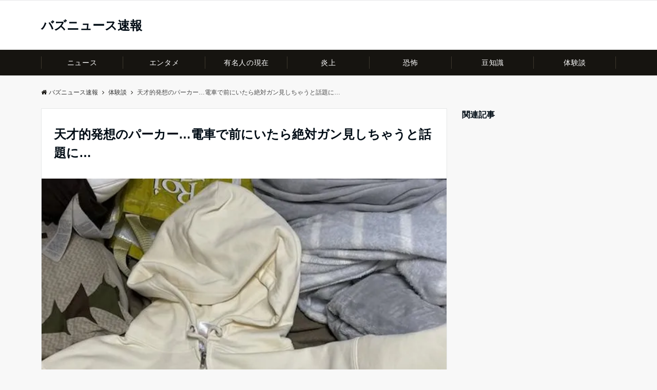

--- FILE ---
content_type: text/html; charset=UTF-8
request_url: https://kwsklife.com/genius-inshoodie/
body_size: 19324
content:
<!DOCTYPE html>
<html lang="ja" dir="ltr"><head prefix="og: http://ogp.me/ns# fb: http://ogp.me/ns/fb# article: http://ogp.me/ns/article#"><meta charset="UTF-8"><meta name="viewport" content="width=device-width,initial-scale=1.0"><meta name="description" content="天才的発想のパーカー…電車で前にいたら絶対ガン見しちゃうと話題に…ユニークなデザインの服はちまたにあふれていますが、これほど天才的発想が詰まった服もなかなかお目にかかれないのでは！？今回話題"><title>天才的発想のパーカー…電車で前にいたら絶対ガン見しちゃうと話題に… &#8211; バズニュース速報</title><meta name='robots' content='max-image-preview:large' /><link rel='dns-prefetch' href='//static.addtoany.com' /><link rel='dns-prefetch' href='//stats.wp.com' /><link rel='dns-prefetch' href='//v0.wordpress.com' /><link rel='dns-prefetch' href='//i0.wp.com' /><link rel='dns-prefetch' href='//jetpack.wordpress.com' /><link rel='dns-prefetch' href='//s0.wp.com' /><link rel='dns-prefetch' href='//public-api.wordpress.com' /><link rel='dns-prefetch' href='//0.gravatar.com' /><link rel='dns-prefetch' href='//1.gravatar.com' /><link rel='dns-prefetch' href='//2.gravatar.com' /><link rel='dns-prefetch' href='//c0.wp.com' /><link rel="alternate" type="application/rss+xml" title="バズニュース速報 &raquo; フィード" href="https://kwsklife.com/feed/" /><link rel="alternate" type="application/rss+xml" title="バズニュース速報 &raquo; コメントフィード" href="https://kwsklife.com/comments/feed/" /><link rel='stylesheet' id='wp-block-library-css' href='https://c0.wp.com/c/6.1.9/wp-includes/css/dist/block-library/style.min.css' media='all' /><style id='wp-block-library-inline-css'>.has-text-align-justify{text-align:justify;}</style><link rel='stylesheet' id='jetpack-videopress-video-block-view-css' href='https://kwsklife.com/wp-content/plugins/jetpack/jetpack_vendor/automattic/jetpack-videopress/build/block-editor/blocks/video/view.css?minify=false&#038;ver=34ae973733627b74a14e' media='all' /><link rel='stylesheet' id='mediaelement-css' href='https://c0.wp.com/c/6.1.9/wp-includes/js/mediaelement/mediaelementplayer-legacy.min.css' media='all' /><link rel='stylesheet' id='wp-mediaelement-css' href='https://c0.wp.com/c/6.1.9/wp-includes/js/mediaelement/wp-mediaelement.min.css' media='all' /><style id='global-styles-inline-css'>body{--wp--preset--color--black: #000000;--wp--preset--color--cyan-bluish-gray: #abb8c3;--wp--preset--color--white: #ffffff;--wp--preset--color--pale-pink: #f78da7;--wp--preset--color--vivid-red: #cf2e2e;--wp--preset--color--luminous-vivid-orange: #ff6900;--wp--preset--color--luminous-vivid-amber: #fcb900;--wp--preset--color--light-green-cyan: #7bdcb5;--wp--preset--color--vivid-green-cyan: #00d084;--wp--preset--color--pale-cyan-blue: #8ed1fc;--wp--preset--color--vivid-cyan-blue: #0693e3;--wp--preset--color--vivid-purple: #9b51e0;--wp--preset--color--dark-01: #3f5973;--wp--preset--color--dark-02: #8ba0b6;--wp--preset--color--dark-03: #9b8d77;--wp--preset--color--light-01: #5f83a8;--wp--preset--color--light-02: #bfcbd7;--wp--preset--color--light-03: #bfb6a8;--wp--preset--color--info: #007bff;--wp--preset--color--success: #00c851;--wp--preset--color--warning: #dc3545;--wp--preset--color--yellow: #f0ad4e;--wp--preset--color--orange: #f2852f;--wp--preset--color--purple: #9b51e0;--wp--preset--color--gray: #e5e7e8;--wp--preset--color--dark-gray: #b8bcc0;--wp--preset--color--light-black: #484848;--wp--preset--color--dark-white: #f8f8f8;--wp--preset--gradient--vivid-cyan-blue-to-vivid-purple: linear-gradient(135deg,rgba(6,147,227,1) 0%,rgb(155,81,224) 100%);--wp--preset--gradient--light-green-cyan-to-vivid-green-cyan: linear-gradient(135deg,rgb(122,220,180) 0%,rgb(0,208,130) 100%);--wp--preset--gradient--luminous-vivid-amber-to-luminous-vivid-orange: linear-gradient(135deg,rgba(252,185,0,1) 0%,rgba(255,105,0,1) 100%);--wp--preset--gradient--luminous-vivid-orange-to-vivid-red: linear-gradient(135deg,rgba(255,105,0,1) 0%,rgb(207,46,46) 100%);--wp--preset--gradient--very-light-gray-to-cyan-bluish-gray: linear-gradient(135deg,rgb(238,238,238) 0%,rgb(169,184,195) 100%);--wp--preset--gradient--cool-to-warm-spectrum: linear-gradient(135deg,rgb(74,234,220) 0%,rgb(151,120,209) 20%,rgb(207,42,186) 40%,rgb(238,44,130) 60%,rgb(251,105,98) 80%,rgb(254,248,76) 100%);--wp--preset--gradient--blush-light-purple: linear-gradient(135deg,rgb(255,206,236) 0%,rgb(152,150,240) 100%);--wp--preset--gradient--blush-bordeaux: linear-gradient(135deg,rgb(254,205,165) 0%,rgb(254,45,45) 50%,rgb(107,0,62) 100%);--wp--preset--gradient--luminous-dusk: linear-gradient(135deg,rgb(255,203,112) 0%,rgb(199,81,192) 50%,rgb(65,88,208) 100%);--wp--preset--gradient--pale-ocean: linear-gradient(135deg,rgb(255,245,203) 0%,rgb(182,227,212) 50%,rgb(51,167,181) 100%);--wp--preset--gradient--electric-grass: linear-gradient(135deg,rgb(202,248,128) 0%,rgb(113,206,126) 100%);--wp--preset--gradient--midnight: linear-gradient(135deg,rgb(2,3,129) 0%,rgb(40,116,252) 100%);--wp--preset--duotone--dark-grayscale: url('#wp-duotone-dark-grayscale');--wp--preset--duotone--grayscale: url('#wp-duotone-grayscale');--wp--preset--duotone--purple-yellow: url('#wp-duotone-purple-yellow');--wp--preset--duotone--blue-red: url('#wp-duotone-blue-red');--wp--preset--duotone--midnight: url('#wp-duotone-midnight');--wp--preset--duotone--magenta-yellow: url('#wp-duotone-magenta-yellow');--wp--preset--duotone--purple-green: url('#wp-duotone-purple-green');--wp--preset--duotone--blue-orange: url('#wp-duotone-blue-orange');--wp--preset--font-size--small: 13px;--wp--preset--font-size--medium: 20px;--wp--preset--font-size--large: 36px;--wp--preset--font-size--x-large: 42px;--wp--preset--spacing--20: 0.44rem;--wp--preset--spacing--30: 0.67rem;--wp--preset--spacing--40: 1rem;--wp--preset--spacing--50: 1.5rem;--wp--preset--spacing--60: 2.25rem;--wp--preset--spacing--70: 3.38rem;--wp--preset--spacing--80: 5.06rem;}body { margin: 0;--wp--style--global--content-size: 768px;--wp--style--global--wide-size: calc(768px + 48px); }.wp-site-blocks > .alignleft { float: left; margin-right: 2em; }.wp-site-blocks > .alignright { float: right; margin-left: 2em; }.wp-site-blocks > .aligncenter { justify-content: center; margin-left: auto; margin-right: auto; }.wp-site-blocks > * { margin-block-start: 0; margin-block-end: 0; }.wp-site-blocks > * + * { margin-block-start: 24px; }body { --wp--style--block-gap: 24px; }body .is-layout-flow > *{margin-block-start: 0;margin-block-end: 0;}body .is-layout-flow > * + *{margin-block-start: 24px;margin-block-end: 0;}body .is-layout-constrained > *{margin-block-start: 0;margin-block-end: 0;}body .is-layout-constrained > * + *{margin-block-start: 24px;margin-block-end: 0;}body .is-layout-flex{gap: 24px;}body .is-layout-flow > .alignleft{float: left;margin-inline-start: 0;margin-inline-end: 2em;}body .is-layout-flow > .alignright{float: right;margin-inline-start: 2em;margin-inline-end: 0;}body .is-layout-flow > .aligncenter{margin-left: auto !important;margin-right: auto !important;}body .is-layout-constrained > .alignleft{float: left;margin-inline-start: 0;margin-inline-end: 2em;}body .is-layout-constrained > .alignright{float: right;margin-inline-start: 2em;margin-inline-end: 0;}body .is-layout-constrained > .aligncenter{margin-left: auto !important;margin-right: auto !important;}body .is-layout-constrained > :where(:not(.alignleft):not(.alignright):not(.alignfull)){max-width: var(--wp--style--global--content-size);margin-left: auto !important;margin-right: auto !important;}body .is-layout-constrained > .alignwide{max-width: var(--wp--style--global--wide-size);}body .is-layout-flex{display: flex;}body .is-layout-flex{flex-wrap: wrap;align-items: center;}body .is-layout-flex > *{margin: 0;}body{padding-top: 0px;padding-right: 0px;padding-bottom: 0px;padding-left: 0px;}a:where(:not(.wp-element-button)){text-decoration: underline;}.wp-element-button, .wp-block-button__link{background-color: #32373c;border-width: 0;color: #fff;font-family: inherit;font-size: inherit;line-height: inherit;padding: calc(0.667em + 2px) calc(1.333em + 2px);text-decoration: none;}.has-black-color{color: var(--wp--preset--color--black) !important;}.has-cyan-bluish-gray-color{color: var(--wp--preset--color--cyan-bluish-gray) !important;}.has-white-color{color: var(--wp--preset--color--white) !important;}.has-pale-pink-color{color: var(--wp--preset--color--pale-pink) !important;}.has-vivid-red-color{color: var(--wp--preset--color--vivid-red) !important;}.has-luminous-vivid-orange-color{color: var(--wp--preset--color--luminous-vivid-orange) !important;}.has-luminous-vivid-amber-color{color: var(--wp--preset--color--luminous-vivid-amber) !important;}.has-light-green-cyan-color{color: var(--wp--preset--color--light-green-cyan) !important;}.has-vivid-green-cyan-color{color: var(--wp--preset--color--vivid-green-cyan) !important;}.has-pale-cyan-blue-color{color: var(--wp--preset--color--pale-cyan-blue) !important;}.has-vivid-cyan-blue-color{color: var(--wp--preset--color--vivid-cyan-blue) !important;}.has-vivid-purple-color{color: var(--wp--preset--color--vivid-purple) !important;}.has-dark-01-color{color: var(--wp--preset--color--dark-01) !important;}.has-dark-02-color{color: var(--wp--preset--color--dark-02) !important;}.has-dark-03-color{color: var(--wp--preset--color--dark-03) !important;}.has-light-01-color{color: var(--wp--preset--color--light-01) !important;}.has-light-02-color{color: var(--wp--preset--color--light-02) !important;}.has-light-03-color{color: var(--wp--preset--color--light-03) !important;}.has-info-color{color: var(--wp--preset--color--info) !important;}.has-success-color{color: var(--wp--preset--color--success) !important;}.has-warning-color{color: var(--wp--preset--color--warning) !important;}.has-yellow-color{color: var(--wp--preset--color--yellow) !important;}.has-orange-color{color: var(--wp--preset--color--orange) !important;}.has-purple-color{color: var(--wp--preset--color--purple) !important;}.has-gray-color{color: var(--wp--preset--color--gray) !important;}.has-dark-gray-color{color: var(--wp--preset--color--dark-gray) !important;}.has-light-black-color{color: var(--wp--preset--color--light-black) !important;}.has-dark-white-color{color: var(--wp--preset--color--dark-white) !important;}.has-black-background-color{background-color: var(--wp--preset--color--black) !important;}.has-cyan-bluish-gray-background-color{background-color: var(--wp--preset--color--cyan-bluish-gray) !important;}.has-white-background-color{background-color: var(--wp--preset--color--white) !important;}.has-pale-pink-background-color{background-color: var(--wp--preset--color--pale-pink) !important;}.has-vivid-red-background-color{background-color: var(--wp--preset--color--vivid-red) !important;}.has-luminous-vivid-orange-background-color{background-color: var(--wp--preset--color--luminous-vivid-orange) !important;}.has-luminous-vivid-amber-background-color{background-color: var(--wp--preset--color--luminous-vivid-amber) !important;}.has-light-green-cyan-background-color{background-color: var(--wp--preset--color--light-green-cyan) !important;}.has-vivid-green-cyan-background-color{background-color: var(--wp--preset--color--vivid-green-cyan) !important;}.has-pale-cyan-blue-background-color{background-color: var(--wp--preset--color--pale-cyan-blue) !important;}.has-vivid-cyan-blue-background-color{background-color: var(--wp--preset--color--vivid-cyan-blue) !important;}.has-vivid-purple-background-color{background-color: var(--wp--preset--color--vivid-purple) !important;}.has-dark-01-background-color{background-color: var(--wp--preset--color--dark-01) !important;}.has-dark-02-background-color{background-color: var(--wp--preset--color--dark-02) !important;}.has-dark-03-background-color{background-color: var(--wp--preset--color--dark-03) !important;}.has-light-01-background-color{background-color: var(--wp--preset--color--light-01) !important;}.has-light-02-background-color{background-color: var(--wp--preset--color--light-02) !important;}.has-light-03-background-color{background-color: var(--wp--preset--color--light-03) !important;}.has-info-background-color{background-color: var(--wp--preset--color--info) !important;}.has-success-background-color{background-color: var(--wp--preset--color--success) !important;}.has-warning-background-color{background-color: var(--wp--preset--color--warning) !important;}.has-yellow-background-color{background-color: var(--wp--preset--color--yellow) !important;}.has-orange-background-color{background-color: var(--wp--preset--color--orange) !important;}.has-purple-background-color{background-color: var(--wp--preset--color--purple) !important;}.has-gray-background-color{background-color: var(--wp--preset--color--gray) !important;}.has-dark-gray-background-color{background-color: var(--wp--preset--color--dark-gray) !important;}.has-light-black-background-color{background-color: var(--wp--preset--color--light-black) !important;}.has-dark-white-background-color{background-color: var(--wp--preset--color--dark-white) !important;}.has-black-border-color{border-color: var(--wp--preset--color--black) !important;}.has-cyan-bluish-gray-border-color{border-color: var(--wp--preset--color--cyan-bluish-gray) !important;}.has-white-border-color{border-color: var(--wp--preset--color--white) !important;}.has-pale-pink-border-color{border-color: var(--wp--preset--color--pale-pink) !important;}.has-vivid-red-border-color{border-color: var(--wp--preset--color--vivid-red) !important;}.has-luminous-vivid-orange-border-color{border-color: var(--wp--preset--color--luminous-vivid-orange) !important;}.has-luminous-vivid-amber-border-color{border-color: var(--wp--preset--color--luminous-vivid-amber) !important;}.has-light-green-cyan-border-color{border-color: var(--wp--preset--color--light-green-cyan) !important;}.has-vivid-green-cyan-border-color{border-color: var(--wp--preset--color--vivid-green-cyan) !important;}.has-pale-cyan-blue-border-color{border-color: var(--wp--preset--color--pale-cyan-blue) !important;}.has-vivid-cyan-blue-border-color{border-color: var(--wp--preset--color--vivid-cyan-blue) !important;}.has-vivid-purple-border-color{border-color: var(--wp--preset--color--vivid-purple) !important;}.has-dark-01-border-color{border-color: var(--wp--preset--color--dark-01) !important;}.has-dark-02-border-color{border-color: var(--wp--preset--color--dark-02) !important;}.has-dark-03-border-color{border-color: var(--wp--preset--color--dark-03) !important;}.has-light-01-border-color{border-color: var(--wp--preset--color--light-01) !important;}.has-light-02-border-color{border-color: var(--wp--preset--color--light-02) !important;}.has-light-03-border-color{border-color: var(--wp--preset--color--light-03) !important;}.has-info-border-color{border-color: var(--wp--preset--color--info) !important;}.has-success-border-color{border-color: var(--wp--preset--color--success) !important;}.has-warning-border-color{border-color: var(--wp--preset--color--warning) !important;}.has-yellow-border-color{border-color: var(--wp--preset--color--yellow) !important;}.has-orange-border-color{border-color: var(--wp--preset--color--orange) !important;}.has-purple-border-color{border-color: var(--wp--preset--color--purple) !important;}.has-gray-border-color{border-color: var(--wp--preset--color--gray) !important;}.has-dark-gray-border-color{border-color: var(--wp--preset--color--dark-gray) !important;}.has-light-black-border-color{border-color: var(--wp--preset--color--light-black) !important;}.has-dark-white-border-color{border-color: var(--wp--preset--color--dark-white) !important;}.has-vivid-cyan-blue-to-vivid-purple-gradient-background{background: var(--wp--preset--gradient--vivid-cyan-blue-to-vivid-purple) !important;}.has-light-green-cyan-to-vivid-green-cyan-gradient-background{background: var(--wp--preset--gradient--light-green-cyan-to-vivid-green-cyan) !important;}.has-luminous-vivid-amber-to-luminous-vivid-orange-gradient-background{background: var(--wp--preset--gradient--luminous-vivid-amber-to-luminous-vivid-orange) !important;}.has-luminous-vivid-orange-to-vivid-red-gradient-background{background: var(--wp--preset--gradient--luminous-vivid-orange-to-vivid-red) !important;}.has-very-light-gray-to-cyan-bluish-gray-gradient-background{background: var(--wp--preset--gradient--very-light-gray-to-cyan-bluish-gray) !important;}.has-cool-to-warm-spectrum-gradient-background{background: var(--wp--preset--gradient--cool-to-warm-spectrum) !important;}.has-blush-light-purple-gradient-background{background: var(--wp--preset--gradient--blush-light-purple) !important;}.has-blush-bordeaux-gradient-background{background: var(--wp--preset--gradient--blush-bordeaux) !important;}.has-luminous-dusk-gradient-background{background: var(--wp--preset--gradient--luminous-dusk) !important;}.has-pale-ocean-gradient-background{background: var(--wp--preset--gradient--pale-ocean) !important;}.has-electric-grass-gradient-background{background: var(--wp--preset--gradient--electric-grass) !important;}.has-midnight-gradient-background{background: var(--wp--preset--gradient--midnight) !important;}.has-small-font-size{font-size: var(--wp--preset--font-size--small) !important;}.has-medium-font-size{font-size: var(--wp--preset--font-size--medium) !important;}.has-large-font-size{font-size: var(--wp--preset--font-size--large) !important;}.has-x-large-font-size{font-size: var(--wp--preset--font-size--x-large) !important;}.wp-block-navigation a:where(:not(.wp-element-button)){color: inherit;}.wp-block-pullquote{font-size: 1.5em;line-height: 1.6;}</style><link rel='stylesheet' id='emanon-style-css' href='https://kwsklife.com/wp-content/themes/emanon-pro/style.css?ver=2.2.6.4' media='all' /><link rel='stylesheet' id='animate-css' href='https://kwsklife.com/wp-content/themes/emanon-pro/lib/css/animate.min.css?ver=2.2.6.4' media='all' /><link rel='stylesheet' id='font-awesome-css' href='https://kwsklife.com/wp-content/themes/emanon-pro/lib/css/font-awesome.min.css?ver=2.2.6.4' media='all' /><link rel='stylesheet' id='addtoany-css' href='https://kwsklife.com/wp-content/plugins/add-to-any/addtoany.min.css?ver=1.16' media='all' /><link rel='stylesheet' id='jetpack_css-css' href='https://c0.wp.com/p/jetpack/12.5.1/css/jetpack.css' media='all' /><script id='addtoany-core-js-before'>window.a2a_config=window.a2a_config||{};a2a_config.callbacks=[];a2a_config.overlays=[];a2a_config.templates={};a2a_localize = {Share: "共有",Save: "ブックマーク",Subscribe: "購読",Email: "メール",Bookmark: "ブックマーク",ShowAll: "すべて表示する",ShowLess: "小さく表示する",FindServices: "サービスを探す",FindAnyServiceToAddTo: "追加するサービスを今すぐ探す",PoweredBy: "Powered by",ShareViaEmail: "メールでシェアする",SubscribeViaEmail: "メールで購読する",BookmarkInYourBrowser: "ブラウザにブックマーク",BookmarkInstructions: "このページをブックマークするには、 Ctrl+D または \u2318+D を押下。",AddToYourFavorites: "お気に入りに追加",SendFromWebOrProgram: "任意のメールアドレスまたはメールプログラムから送信",EmailProgram: "メールプログラム",More: "詳細&#8230;",ThanksForSharing: "共有ありがとうございます !",ThanksForFollowing: "フォローありがとうございます !"};</script><script defer src='https://static.addtoany.com/menu/page.js' id='addtoany-core-js'></script><script src='https://c0.wp.com/c/6.1.9/wp-includes/js/jquery/jquery.min.js' id='jquery-js'></script><script defer src='https://kwsklife.com/wp-content/plugins/add-to-any/addtoany.min.js?ver=1.1' id='addtoany-jquery-js'></script><link rel="https://api.w.org/" href="https://kwsklife.com/wp-json/" /><link rel="alternate" type="application/json" href="https://kwsklife.com/wp-json/wp/v2/posts/47868" /><link rel="EditURI" type="application/rsd+xml" title="RSD" href="https://kwsklife.com/xmlrpc.php?rsd" /><link rel="wlwmanifest" type="application/wlwmanifest+xml" href="https://kwsklife.com/wp-includes/wlwmanifest.xml" /><link rel="canonical" href="https://kwsklife.com/genius-inshoodie/" /><link rel='shortlink' href='https://wp.me/p8zekl-cs4' /><link rel="alternate" type="application/json+oembed" href="https://kwsklife.com/wp-json/oembed/1.0/embed?url=https%3A%2F%2Fkwsklife.com%2Fgenius-inshoodie%2F" /><link rel="alternate" type="text/xml+oembed" href="https://kwsklife.com/wp-json/oembed/1.0/embed?url=https%3A%2F%2Fkwsklife.com%2Fgenius-inshoodie%2F&#038;format=xml" /><script type="text/javascript">window._wp_rp_static_base_url = 'https://wprp.zemanta.com/static/';window._wp_rp_wp_ajax_url = "https://kwsklife.com/wp-admin/admin-ajax.php";window._wp_rp_plugin_version = '3.6.4';window._wp_rp_post_id = '47868';window._wp_rp_num_rel_posts = '10';window._wp_rp_thumbnails = true;window._wp_rp_post_title = '%E5%A4%A9%E6%89%8D%E7%9A%84%E7%99%BA%E6%83%B3%E3%81%AE%E3%83%91%E3%83%BC%E3%82%AB%E3%83%BC%E2%80%A6%E9%9B%BB%E8%BB%8A%E3%81%A7%E5%89%8D%E3%81%AB%E3%81%84%E3%81%9F%E3%82%89%E7%B5%B6%E5%AF%BE%E3%82%AC%E3%83%B3%E8%A6%8B%E3%81%97%E3%81%A1%E3%82%83%E3%81%86%E3%81%A8%E8%A9%B1%E9%A1%8C%E3%81%AB%E2%80%A6';window._wp_rp_post_tags = ['%E3%83%91%E3%83%BC%E3%82%AB%E3%83%BC', '%E5%A4%A9%E6%89%8D%E7%9A%84%E7%99%BA%E6%83%B3', '%E4%BD%93%E9%A8%93%E8%AB%87', 'alt'];window._wp_rp_promoted_content = true;</script><link rel="stylesheet" href="https://kwsklife.com/wp-content/plugins/wordpress-23-related-posts-plugin/static/themes/modern.css?version=3.6.4" /><style>img#wpstats{display:none}</style><style>/*--main color--*/.default-nav, .global-nav .menu-item .sub-menu .menu-item,.mb-horizontal-nav{background-color:#161410;}.fa,.required,.widget-line a{color:#161410;}#wp-calendar a{color:#161410;font-weight: bold;}.cat-name, .sticky .cat-name{background-color:#161410;}.pagination a:hover,.pagination.current{background-color:#161410;border:solid 1px #161410;}.page-numbers:hover,.page-numbers.current{background-color:#161410;border:solid 1px #161410;}.wpp-list li a:before{background-color:#161410;}.loader{position:absolute;top:0;left:0;bottom:0;right:0;margin:auto;border-left:6px solid #161410;}/*--link color--*/.global-nav .current-menu-item > a,.global-nav .current-menu-item > a .fa,#modal-global-nav-container .current-menu-item a,#modal-global-nav-container .sub-menu .current-menu-item a,.side-widget .current-menu-item a,.mb-horizontal-nav-inner .current-menu-item a,.mb-horizontal-nav-inner .current-menu-item a .fa,.entry-title a:active,.pagination a,.post-nav .fa{color:#9b8d77;}.global-nav-default > li:first-child:before, .global-nav-default > li:after{background-color:#9b8d77;}.article-body a{color:#9b8d77;}.follow-line a{color:#161410;}.author-profile-text .author-name a{color:#9b8d77;}.recommend-date a {display:block;text-decoration:none;color:#000c15;}.next-page .post-page-numbers.current span{background-color:#b5b5b5;color:#fff;}.next-page a span {background-color:#fff;color:#9b8d77;}.comment-page-link .page-numbers{background-color:#fff;color:#9b8d77;}.comment-page-link .current{background-color:#b5b5b5;color:#fff;}.side-widget li a:after{color:#9b8d77;}blockquote a, .box-default a, .box-info a{color:#9b8d77;}.follow-user-url a:hover .fa{color:#9b8d77;}.popular-post-rank{border-color:#9b8d77 transparent transparent transparent;}/*--link hover--*/a:hover,.global-nav a:hover,.side-widget a:hover,.side-widget li a:hover:before,#wp-calendar a:hover,.entry-title a:hover,.footer-follow-btn a:hover .fa{color:#b5b5b5;}.featured-title h2:hover{color:#b5b5b5;}.author-profile-text .author-name a:hover{color:#b5b5b5;}follow-user-url a:hover .fa{color:#b5b5b5;}.next-page a span:hover{background-color:#b5b5b5;color:#fff;}.comment-page-link .page-numbers:hover{background-color:#b5b5b5;color:#fff;}.tagcloud a:hover{border:solid 1px #b5b5b5;color:#b5b5b5;}blockquote a:hover, .box-default a:hover, .box-info a:hover{color:#b5b5b5;}#modal-global-nav-container .global-nav-default li a:hover{color:#b5b5b5;}.side-widget li a:hover:after{color:#b5b5b5;}.widget-contact a:hover .fa{color:#b5b5b5;}#sidebar-cta{border:solid 4px #b5b5b5;}.popular-post li a:hover .popular-post-rank{border-color:#b5b5b5 transparent transparent transparent;}input[type="text"]:focus, input[type="email"]:focus, input[type="url"]:focus, input[type="password"]:focus, input[type="search"]:focus,nput[type="search"]:focus, input[type="number"]:focus, input[type="tel"]:focus, input[type="date"]:focus, input[type="month"]:focus, input[type="week"]:focus, input[type="time"]:focus, input[type="datetime"]:focus, input[type="datetime-local"]:focus, input[type="color"]:focus, textarea:focus, select:focus {border: 1px solid #b5b5b5;outline: 0;}input[type="search"]:focus + .search-submit, input[type="search"]:focus + .wp-block-search__button{background-color: #b5b5b5;border-color: #b5b5b5;color: #ffffff;}/*--btn color--*/.btn-more{background-color:#9b8d77;border:solid 1px #9b8d77;}.btn a{background-color:#9b8d77;color:#fff;}.btn a:hover{color:#fff;}.btn-border{display:block;padding:8px 16px;border:solid 1px #9b8d77;}.btn-border .fa{color:#9b8d77;}.wp-block-post-excerpt__more-link{padding:8px 16px;border:solid 1px #9b8d77;}.wp-block-post-excerpt__more-link::after{color:#9b8d77;}input[type=submit]{background-color:#9b8d77;color:#fff;}/* gutenberg File */.wp-block-file .wp-block-file__button{display:inline-block;padding:8px 32px!important;border-radius:4px!important;line-height:1.5!important;border-bottom:solid 3px rgba(0,0,0,0.2)!important;background-color:#9b8d77!important;color:#fff!important;font-size:16px!important}/* gutenberg button */.wp-block-button a{text-decoration:none;}/* gutenberg pullquote */.wp-block-pullquote blockquote{margin:0!important;border:none!important;quotes:none!important;background-color:inherit!important;}.wp-block-pullquote{border-top:3px solid #e2e5e8;border-bottom:3px solid #e2e5e8;color:#303030;}/*--header-*/.header-area-height{height:96px;}.header-brand {line-height:96px;}.header,.header-area-height-line #gnav{background-color:#fff;}.top-bar{background-color:#f8f8f8;}.site-description {color:#000c15}.header-table .site-description{font-size:12px;}.header-site-name a{color:#000c15}.header-site-name a:hover{color:#b5b5b5;}.header-logo img, .modal-header-logo img{max-height:50px;width:auto;}.global-nav-line li a{color:#000c15;}#mb-scroll-nav .header-site-name a{color:#000c15;font-size:16px;}#mb-scroll-nav .header-site-name a:hover{color:#b5b5b5;}@media screen and ( min-width: 768px ){.header-site-name a{font-size:24px;}.header-area-height,.header-widget{height:96px;}.header-brand {line-height:96px;}}@media screen and ( min-width: 992px ){.header-logo img{max-height:50px;width:auto;}}/*--modal menu--*/.modal-menu{position:absolute;top:50%;right:0;-webkit-transform:translateY(-50%);transform:translateY(-50%);z-index:999;}.modal-menu .modal-gloval-icon{float:left;margin-bottom:6px;}.modal-menu .slicknav_no-text{margin:0;}.modal-menu .modal-gloval-icon-bar{display:block;width:32px;height:3px;border-radius:4px;-webkit-transition:all 0.2s;transition:all 0.2s;}.modal-menu .modal-gloval-icon-bar + .modal-gloval-icon-bar{margin-top:6px;}.modal-menu .modal-menutxt{display:block;text-align:center;font-size:12px;font-size:1.2rem;color:#000c15;}.modal-menu .modal-gloval-icon-bar{background-color:#9b8d77;}#modal-global-nav-container{background-color:#fff;}#modal-global-nav-container .modal-header-site-name a{color:#000c15;}#modal-global-nav-container .global-nav li ul li{background-color:#fff;}#modal-global-nav-container .global-nav-default li a{color:#000c15;}/* --slider section--*/.slider img{display:block;width:100%;}.slider .bx-viewport{-webkit-transform:translatez(0);-moz-transform:translatez(0);-ms-transform:translatez(0);-o-transform:translatez(0);transform:translatez(0);}.slider .bx-pager,.slider .bx-controls-auto{position:absolute;bottom:-36px;width:100%;z-index:300;}.slider .bx-pager{text-align:center;font-size:.85em;font-family:Arial;font-weight:bold;color:#333;}.slider .bx-pager .bx-pager-item,.slider .bx-controls-auto .bx-controls-auto-item{display:inline-block;}.slider .bx-pager.bx-default-pager a{background:#777;text-indent:-9999px;display:block;width:10px;height:10px;margin:0 5px;outline:0;-moz-border-radius:5px;-webkit-border-radius:5px;border-radius:5px;}.slider .bx-pager.bx-default-pager a:hover,.slider .bx-pager.bx-default-pager a.active{background:#000;}.slider .bx-prev{left:16px;background:url(https://kwsklife.com/wp-content/themes/emanon-pro/lib/images/slider/controls.png) no-repeat 0 -32px;}.slider .bx-next{right:16px;background:url(https://kwsklife.com/wp-content/themes/emanon-pro/lib/images/slider/controls.png) no-repeat -43px -32px;}.slider .bx-prev:hover{background-position:0 0;}.slider .bx-next:hover{background-position:-43px 0;}.slider .bx-controls-direction a{position:absolute;top:50%;margin-top:-16px;outline:0;width:32px;height:32px;text-indent:-9999px;z-index:888;}.slider .bx-controls-direction a.disabled{display:none;}.slider .bx-controls-auto{text-align:center;}.slider .bx-controls-auto .bx-start{display:block;text-indent:-9999px;width:10px;height:11px;outline:0;background:url(https://kwsklife.com/wp-content/themes/emanon-pro/lib/images/slider/controls.png) -86px -11px no-repeat;margin:0 3px;}.slider .bx-controls-auto .bx-start:hover,.slider .bx-controls-auto .bx-start.active{background-position:-86px 0;}.slider .bx-controls-auto .bx-stop{display:block;text-indent:-9999px;width:9px;height:11px;outline:0;background:url(https://kwsklife.com/wp-content/themes/emanon-pro/lib/images/slider/controls.png) -86px -44px no-repeat;margin:0 3px;}.slider .bx-controls-auto .bx-stop:hover,.slider .bx-controls-auto .bx-stop.active{background-position:-86px -33px;}.slider .bx-controls.bx-has-controls-auto.bx-has-pager .bx-pager{text-align:left;width:80%;}.slider .bx-controls.bx-has-controls-auto.bx-has-pager .bx-controls-auto{right:0;width:35px;}.slider .bx-caption{position:absolute;bottom:0;left:0;background:#505050;background:rgba(80, 80, 80, 0.75);width:100%;}.slider .bx-caption span{color:#fff;font-family:Arial;display:block;font-size:.85em;padding:10px;}.slider #bxslider li:before{position:absolute;top:0;left:0;right:0;bottom:0;background:linear-gradient(135deg, #000, #000)fixed;opacity: 0;content: "";z-index:100;}.slider #bxslider li{height:500px;background-position: center;background-size: cover;background-repeat:no-repeat;}.slider-btn{margin:32px 0 0 0;}.slider-title{color:#fff;}.slider-sub-title{color:#fff;}.slider-btn .btn{border:solid 1px #9b8d77;background-color:#9b8d77;}.slider-btn-bg a{border-bottom:none;border-radius:0;background-color:#9b8d77;color:#fff;}.slider-btn-bg a:hover{background-color:#9b8d77;border-radius:inherit;-webkit-transform:inherit;transform:inherit;color:#fff;}.slider-btn-bg:before{content:'';position:absolute;border:solid 3px #9b8d77;top:0;right:0;bottom:0;left:0;-webkit-transition:0.2s ease-in-out;transition:0.2s ease-in-out;z-index:-1;}.slider-btn-bg:hover:before{top:-8px;right:-8px;bottom:-8px;left:-8px;}@media screen and ( max-width: 767px ){.slider-message{right:0;left:0;}}@media screen and ( min-width: 768px ){.slider-btn{margin:40px 0 24px 0}.bx-wrapper .bx-pager,.bx-wrapper .bx-controls-auto{bottom:8px;}.slider-message{right:0;left:0;}}/*--slick slider for front page & LP--*/.slick-slider{-moz-box-sizing:border-box;box-sizing:border-box;-webkit-user-select:none;-moz-user-select:none;-ms-user-select:none;user-select:none;-webkit-touch-callout:none;-khtml-user-select:none;-ms-touch-action:pan-y;touch-action:pan-y;-webkit-tap-highlight-color:rgba(0,0,0,0)}.slick-list,.slick-slider{display:block;position:relative}.slick-list{overflow:hidden;margin:0;padding:0}.slick-list:focus{outline:0}.slick-list.dragging{cursor:pointer;cursor:hand}.slick-slider .slick-list,.slick-slider .slick-track{-webkit-transform:translate3d(0,0,0);-moz-transform:translate3d(0,0,0);-ms-transform:translate3d(0,0,0);-o-transform:translate3d(0,0,0);transform:translate3d(0,0,0)}.slick-track{display:block;position:relative;top:0;left:0;margin:40px 0}.slick-track:after,.slick-track:before{display:table;content:''}.slick-track:after{clear:both}.slick-loading .slick-track{visibility:hidden}.slick-slide{display:none;float:left;height:100%;min-height:1px}[dir='rtl'].slick-slide{float:right}.slick-slide.slick-loading img{display:none}.slick-slide.dragging img{pointer-events:none}.slick-initialized .slick-slide{display:block}.slick-loading .slick-slide{visibility:hidden}.slick-vertical .slick-slide{display:block;height:auto;border:solid 1px transparent}.slick-arrow.slick-hidden{display:none}.slick-next:before,.slick-prev:before{content:""}.slick-next{display:block;position:absolute;top:50%;right:-11px;padding:0;width:16px;height:16px;border-color:#9b8d77;border-style:solid;border-width:3px 3px 0 0;background-color:transparent;cursor:pointer;text-indent:-9999px;-webkit-transform:rotate(45deg);-moz-transform:rotate(45deg);-ms-transform:rotate(45deg);-o-transform:rotate(45deg);transform:rotate(45deg)}.slick-prev{display:block;position:absolute;top:50%;left:-11px;padding:0;width:16px;height:16px;border-color:#9b8d77;border-style:solid;border-width:3px 3px 0 0;background-color:transparent;cursor:pointer;text-indent:-9999px;-webkit-transform:rotate(-135deg);-moz-transform:rotate(-135deg);-ms-transform:rotate(-135deg);-o-transform:rotate(-135deg);transform:rotate(-135deg)}@media screen and ( min-width: 768px ){.slick-next{right:-32px;width:32px;height:32px;}.slick-prev{left:-32px;width:32px;height:32px;}}/*---下ボーダー（2カラー）--*/.front-top-widget-box h2, .front-bottom-widget-box h2{margin-bottom: -1px;}.front-top-widget-box h2 > span, .front-bottom-widget-box h2 > span{display:inline-block;padding:0 4px 4px 0;border-bottom:solid 1px #161410;}.entry-header {border-bottom:solid 1px #cccccc;}.entry-header h2{margin-bottom: -1px;}.entry-header h2 > span{display:inline-block;padding:0 4px 4px 0;border-bottom:solid 1px #161410;}.archive-title {border-bottom:solid 1px #cccccc;}.archive-title h1{margin-bottom: -1px;}.archive-title h1 > span{display:inline-block;padding:0 4px 4px 0;border-bottom:solid 1px #161410;}/*--h2 style--*//*---左ボーダー＋背景--*/.article-body h2:not(.is-style-none):not([class*="wp-block-"]){padding:8px 0 8px 12px;border-left:solid 4px #161410;background-color:#cccccc;}/*--h3 style--*//*--下ボーダー--*/.article-body h3:not([class*="wp-block-"]):not(.block-pr-box-heading):not(.block-cta-heading):not(.block-pricing-table-heading):not(.block-member-name):not(.showcase-box-heading),.page-bottom-widget h3{padding:6px 0;border-bottom:solid 2px #161410;}/*--h4 style--*//*---無し--*/.article-body h4{padding:4px 0;}/*--sidebar style--*//*---下ボーダー（2カラー）--*/.side-widget-title {border-bottom:1px solid #cccccc;}.side-widget-title h3 {margin-bottom: -1px;}.side-widget-title span{display:inline-block;padding:0 4px 4px 0;border-bottom:solid 1px #161410;}/*--read more--*/.archive-header{padding:8px 16px 64px 16px;}.read-more{position:absolute;right: 0;bottom:24px;left:0;text-align:center;}.read-more .fa{margin:0 0 0 4px;}.featured-date .read-more,.home .big-column .read-more,.archive .ar-big-column .read-more{position:absolute;right:0;bottom:32px;left:0;}.home .big-column .btn-mid,.archive .ar-big-column .btn-mid{width: 80%;}@media screen and ( min-width: 768px ){.archive-header{padding:8px 16px 72px 16px;}.home .one-column .read-more,.archive .ar-one-column .read-more,.search .ar-one-column .read-more{position:absolute;right:16px;bottom:20px;left:auto;}.blog .one-column .read-more,.archive .ar-one-column .read-more,.search .ar-one-column .read-more{position:absolute;right:16px;bottom:20px;left:auto;}.home .big-column .btn-mid,.archive .ar-big-column .btn-mid,.search .ar-big-column .btn-mid{width:20%;}.blog .big-column .btn-mid,.archive .ar-big-column .btn-mid,.search .ar-big-column .btn-mid{width:20%;}.home .one-column .read-more .btn-border,.archive .ar-one-column .read-more .btn-border,.search .ar-one-column .read-more .btn-border{display:inline;}.blog .one-column .read-more .btn-border,.archive .ar-one-column .read-more .btn-border,.search .ar-one-column .read-more .btn-border{display:inline;}}/*--remodal's necessary styles--*/html.remodal-is-locked{overflow:hidden;-ms-touch-action:none;touch-action:none}.remodal{overflow:scroll;-webkit-overflow-scrolling:touch;}.remodal,[data-remodal-id]{display:none}.remodal-overlay{position:fixed;z-index:9998;top:-5000px;right:-5000px;bottom:-5000px;left:-5000px;display:none}.remodal-wrapper{position:fixed;z-index:9999;top:0;right:0;bottom:0;left:0;display:none;overflow:auto;text-align:center;-webkit-overflow-scrolling:touch}.remodal-wrapper:after{display:inline-block;height:100%;margin-left:-0.05em;content:""}.remodal-overlay,.remodal-wrapper{-webkit-backface-visibility:hidden;backface-visibility:hidden}.remodal{position:relative;outline:0;}.remodal-is-initialized{display:inline-block}/*--remodal's default mobile first theme--*/.remodal-bg.remodal-is-opened,.remodal-bg.remodal-is-opening{-webkit-filter:blur(3px);filter:blur(3px)}.remodal-overlay{background:rgba(43,46,56,.9)}.remodal-overlay.remodal-is-closing,.remodal-overlay.remodal-is-opening{-webkit-animation-duration:0.3s;animation-duration:0.3s;-webkit-animation-fill-mode:forwards;animation-fill-mode:forwards}.remodal-overlay.remodal-is-opening{-webkit-animation-name:c;animation-name:c}.remodal-overlay.remodal-is-closing{-webkit-animation-name:d;animation-name:d}.remodal-wrapper{padding:16px}.remodal{box-sizing:border-box;width:100%;-webkit-transform:translate3d(0,0,0);transform:translate3d(0,0,0);color:#2b2e38;background:#fff;}.remodal.remodal-is-closing,.remodal.remodal-is-opening{-webkit-animation-duration:0.3s;animation-duration:0.3s;-webkit-animation-fill-mode:forwards;animation-fill-mode:forwards}.remodal.remodal-is-opening{-webkit-animation-name:a;animation-name:a}.remodal.remodal-is-closing{-webkit-animation-name:b;animation-name:b}.remodal,.remodal-wrapper:after{vertical-align:middle}.remodal-close{position:absolute;top:-32px;right:0;display:block;overflow:visible;width:32px;height:32px;margin:0;padding:0;cursor:pointer;-webkit-transition:color 0.2s;transition:color 0.2s;text-decoration:none;color:#fff;border:0;outline:0;background:#b5b5b5;}.modal-global-nav-close{position:absolute;top:0;right:0;display:block;overflow:visible;width:32px;height:32px;margin:0;padding:0;cursor:pointer;-webkit-transition:color 0.2s;transition:color 0.2s;text-decoration:none;color:#fff;border:0;outline:0;background:#9b8d77;}.remodal-close:focus,.remodal-close:hover{color:#2b2e38}.remodal-close:before{font-family:Arial,Helvetica CY,Nimbus Sans L,sans-serif!important;font-size:32px;line-height:32px;position:absolute;top:0;left:0;display:block;width:32px;content:"\00d7";text-align:center;}.remodal-cancel,.remodal-confirm{font:inherit;display:inline-block;overflow:visible;min-width:110px;margin:0;padding:9pt 0;cursor:pointer;-webkit-transition:background 0.2s;transition:background 0.2s;text-align:center;vertical-align:middle;text-decoration:none;border:0;outline:0}.remodal-confirm{color:#fff;background:#81c784}.remodal-confirm:focus,.remodal-confirm:hover{background:#66bb6a}.remodal-cancel{color:#fff;background:#e57373}.remodal-cancel:focus,.remodal-cancel:hover{background:#ef5350}.remodal-cancel::-moz-focus-inner,.remodal-close::-moz-focus-inner,.remodal-confirm::-moz-focus-inner{padding:0;border:0}@-webkit-keyframes a{0%{-webkit-transform:scale(1.05);transform:scale(1.05);opacity:0}to{-webkit-transform:none;transform:none;opacity:1}}@keyframes a{0%{-webkit-transform:scale(1.05);transform:scale(1.05);opacity:0}to{-webkit-transform:none;transform:none;opacity:1}}@-webkit-keyframes b{0%{-webkit-transform:scale(1);transform:scale(1);opacity:1}to{-webkit-transform:scale(0.95);transform:scale(0.95);opacity:0}}@keyframes b{0%{-webkit-transform:scale(1);transform:scale(1);opacity:1}to{-webkit-transform:scale(0.95);transform:scale(0.95);opacity:0}}@-webkit-keyframes c{0%{opacity:0}to{opacity:1}}@keyframes c{0%{opacity:0}to{opacity:1}}@-webkit-keyframes d{0%{opacity:1}to{opacity:0}}@keyframes d{0%{opacity:1}to{opacity:0}}@media only screen and (min-width:641px){.remodal{max-width:700px}}.lt-ie9 .remodal-overlay{background:#2b2e38}.lt-ie9 .remodal{width:700px}/*--footer cta --*//*--footer--*/.footer{background-color:#232323;color:#b5b5b5;}.footer a,.footer .fa{color:#b5b5b5;}.footer a:hover{color:#fff;}.footer a:hover .fa{color:#fff;}.footer-nav li{border-right:solid 1px #b5b5b5;}.footer-widget-box h2,.footer-widget-box h3,.footer-widget-box h4,.footer-widget-box h5,.footer-widget-box h6{color:#b5b5b5;}.footer-widget-box h3{border-bottom:solid 1px #b5b5b5;}.footer-widget-box a:hover .fa{color:#fff;}.footer-widget-box #wp-calendar caption{border:solid 1px #b5b5b5;border-bottom: none;}.footer-widget-box #wp-calendar th{border:solid 1px #b5b5b5;}.footer-widget-box #wp-calendar td{border:solid 1px #b5b5b5;}.footer-widget-box #wp-calendar a:hover{color:#fff;}.footer-widget-box .tagcloud a{border:solid 1px #b5b5b5;}.footer-widget-box .tagcloud a:hover{border:solid 1px #fff;}.footer-widget-box .wpp-list .wpp-excerpt, .footer-widget-box .wpp-list .post-stats, .footer-widget-box .wpp-list .post-stats a{color:#b5b5b5;}.footer-widget-box .wpp-list a:hover{color:#fff;}.footer-widget-box select{border:solid 1px #b5b5b5;color:#b5b5b5;}.footer-widget-box .widget-contact a:hover .fa{color:#fff;}@media screen and ( min-width: 768px ){.footer a:hover .fa{color:#b5b5b5;}}/*--lp header image cover--*/.lp-header{height:500px;}.lp-header:before,.lp-header-image:before{position:absolute;top:0;left:0;right:0;bottom:0;background:linear-gradient(135deg, #000, #000)fixed;opacity:0.5;content: "";z-index: 100;}.header-title, .header-target-message{color: #fff;}.header-sub-title{color:#fff;}.header-btn-bg a{border-bottom:none;border-radius:0;background-color:#9b8d77;color:#fff;}.header-btn-bg a:hover{background-color:#9b8d77;border-radius:inherit;-webkit-transform:inherit;transform:inherit;color:#fff;}.header-btn-bg:before{content:'';position:absolute;border:solid 3px #9b8d77;top:0;right:0;bottom:0;left:0;-webkit-transition:.2s ease-in-out;transition:.2s ease-in-out;z-index:-1;}.header-btn-bg:hover:before{top:-8px;right:-8px;bottom:-8px;left:-8px}@media screen and ( max-width: 767px ){.header-message{right:0;left:0;}}@media screen and ( min-width: 768px ){.header-message{right:0;left:0;}}/*--lp content section--*/#lp-content-section {background-color:#f8f8f8;}/*--wp block custom color--*/.has-dark-01-color{color:#3f5973;}.has-dark-02-color{color:#8ba0b6;}.has-dark-03-color{color:#9b8d77;}.has-dark-01-background-color{background-color:#3f5973;}.has-dark-02-background-color{background-color:#8ba0b6;}.has-dark-03-background-color{background-color:#9b8d77;}.has-light-01-color{color:#5f83a8;}.has-light-02-color{color:#bfcbd7;}.has-light-03-color{color:#bfb6a8;}.has-light-01-background-color{background-color:#5f83a8;}.has-light-02-background-color{background-color:#bfcbd7;}.has-light-03-background-color{background-color:#bfb6a8;}/*--page custom css--*/</style><link rel="amphtml" href="https://kwsklife.com/genius-inshoodie/?amp=1"><meta property="og:type" content="article" /><meta property="og:title" content="天才的発想のパーカー…電車で前にいたら絶対ガン見しちゃうと話題に…" /><meta property="og:url" content="https://kwsklife.com/genius-inshoodie/" /><meta property="og:description" content="天才的発想のパーカー… 電車で前にいたら絶対ガン見しちゃうと話題に…" /><meta property="article:published_time" content="2021-01-30T06:39:16+00:00" /><meta property="article:modified_time" content="2021-01-30T06:39:16+00:00" /><meta property="og:site_name" content="バズニュース速報" /><meta property="og:image" content="https://i0.wp.com/kwsklife.com/wp-content/uploads/2021/01/ErlGbhXUYAQ_CD8-1.jpg?fit=600%2C315&#038;ssl=1" /><meta property="og:image:width" content="600" /><meta property="og:image:height" content="315" /><meta property="og:image:alt" content="" /><meta property="og:locale" content="ja_JP" /><meta name="twitter:text:title" content="天才的発想のパーカー…電車で前にいたら絶対ガン見しちゃうと話題に…" /><meta name="twitter:image" content="https://i0.wp.com/kwsklife.com/wp-content/uploads/2021/01/ErlGbhXUYAQ_CD8-1.jpg?fit=600%2C315&#038;ssl=1&#038;w=640" /><meta name="twitter:card" content="summary_large_image" /><script type="application/ld+json">{"@context" : "http://schema.org","@type" : "Article","headline" : "天才的発想のパーカー…電車で前にいたら絶対ガン見しちゃうと話題に…","datePublished" : "2021-1-30","dateModified" : "2021-1-30","mainEntityOfPage" : "https://kwsklife.com/genius-inshoodie/","author" : { "@type" : "Person", "name" : "kwsklife", "url": "https://kwsklife.com/author/kouno/" },"image" : { "@type" : "ImageObject", "url" : "https://kwsklife.com/wp-content/uploads/2021/01/ErlGbhXUYAQ_CD8-1.jpg", "width" : "600", "height" : "315" },"publisher" : { "@type" : "Organization", "name" : "バズニュース速報", "logo" : {"@type" : "ImageObject","url" : "https://kwsklife.com/wp-content/themes/emanon-pro/lib/images/no-img/emanon-logo.png","width" : "245","height" : "50"} }}</script><script type="application/ld+json">{"@context": "http://schema.org","@type": "BreadcrumbList","itemListElement": [{"@type": "ListItem","position": 1,"name": "バズニュース速報","item": "https://kwsklife.com/"},{"@type": "ListItem","position": 2,"name": "体験談","item": "https://kwsklife.com/category/%e4%bd%93%e9%a8%93%e8%ab%87/"}]}</script><script async src="https://www.googletagmanager.com/gtag/js?id=UA-96116101-2"></script><script>  window.dataLayer = window.dataLayer || [];  function gtag(){dataLayer.push(arguments);}  gtag('js', new Date());  gtag('config', 'UA-96116101-2');</script></head><body id="top" ontouchstart="" class="post-template-default single single-post postid-47868 single-format-standard"><header id="header-wrapper" class="clearfix" itemscope itemtype="http://schema.org/WPHeader"><div class="top-bar"><div class="container"><div class="col12"><p class="site-description" itemprop="description"></p></div></div></div><div class="header"><div class="container header-area-height is-header-cta-tel"><div class="col12 header-brand"><div class="header-table"><div class="header-site-name" itemprop="headline"><a href="https://kwsklife.com/"  rel="home">バズニュース速報</a></div></div></div><div class="modal-menu js-modal-menu"><a href="#modal-global-nav" data-remodal-target="modal-global-nav"><span class="modal-menutxt">Menu</span><span class="modal-gloval-icon"><span class="modal-gloval-icon-bar"></span><span class="modal-gloval-icon-bar"></span><span class="modal-gloval-icon-bar"></span></span></a></div></div><div class="remodal" data-remodal-id="modal-global-nav" data-remodal-options="hashTracking:false"><button data-remodal-action="close" class="remodal-close modal-global-nav-close"></button><div id="modal-global-nav-container"><div class="modal-header-site-name"><a href="https://kwsklife.com/">バズニュース速報</a></div><nav><ul id="menu-%e9%81%8b%e5%96%b6%e8%80%85" class="global-nav global-nav-default"><li id="menu-item-8901" class="menu-item menu-item-type-taxonomy menu-item-object-category menu-item-8901"><a href="https://kwsklife.com/category/%e3%83%8b%e3%83%a5%e3%83%bc%e3%82%b9/">ニュース</a></li><li id="menu-item-8902" class="menu-item menu-item-type-taxonomy menu-item-object-category menu-item-8902"><a href="https://kwsklife.com/category/%e3%82%a8%e3%83%b3%e3%82%bf%e3%83%a1/">エンタメ</a></li><li id="menu-item-8903" class="menu-item menu-item-type-taxonomy menu-item-object-category menu-item-8903"><a href="https://kwsklife.com/category/%e6%9c%89%e5%90%8d%e4%ba%ba%e3%81%ae%e7%8f%be%e5%9c%a8/">有名人の現在</a></li><li id="menu-item-8904" class="menu-item menu-item-type-taxonomy menu-item-object-category menu-item-8904"><a href="https://kwsklife.com/category/%e7%82%8e%e4%b8%8a/">炎上</a></li><li id="menu-item-8905" class="menu-item menu-item-type-taxonomy menu-item-object-category menu-item-8905"><a href="https://kwsklife.com/category/%e6%81%90%e6%80%96/">恐怖</a></li><li id="menu-item-8906" class="menu-item menu-item-type-taxonomy menu-item-object-category menu-item-8906"><a href="https://kwsklife.com/category/%e8%b1%86%e7%9f%a5%e8%ad%98/">豆知識</a></li><li id="menu-item-8907" class="menu-item menu-item-type-taxonomy menu-item-object-category current-post-ancestor current-menu-parent current-post-parent menu-item-8907"><a href="https://kwsklife.com/category/%e4%bd%93%e9%a8%93%e8%ab%87/">体験談</a></li></ul></nav></div></div></div></header><div id="gnav" class="default-nav"><div class="container"><div class="col12"><nav id="menu"><ul id="menu-%e9%81%8b%e5%96%b6%e8%80%85-1" class="global-nav global-nav-default"><li class="menu-item menu-item-type-taxonomy menu-item-object-category menu-item-8901"><a href="https://kwsklife.com/category/%e3%83%8b%e3%83%a5%e3%83%bc%e3%82%b9/">ニュース</a></li><li class="menu-item menu-item-type-taxonomy menu-item-object-category menu-item-8902"><a href="https://kwsklife.com/category/%e3%82%a8%e3%83%b3%e3%82%bf%e3%83%a1/">エンタメ</a></li><li class="menu-item menu-item-type-taxonomy menu-item-object-category menu-item-8903"><a href="https://kwsklife.com/category/%e6%9c%89%e5%90%8d%e4%ba%ba%e3%81%ae%e7%8f%be%e5%9c%a8/">有名人の現在</a></li><li class="menu-item menu-item-type-taxonomy menu-item-object-category menu-item-8904"><a href="https://kwsklife.com/category/%e7%82%8e%e4%b8%8a/">炎上</a></li><li class="menu-item menu-item-type-taxonomy menu-item-object-category menu-item-8905"><a href="https://kwsklife.com/category/%e6%81%90%e6%80%96/">恐怖</a></li><li class="menu-item menu-item-type-taxonomy menu-item-object-category menu-item-8906"><a href="https://kwsklife.com/category/%e8%b1%86%e7%9f%a5%e8%ad%98/">豆知識</a></li><li class="menu-item menu-item-type-taxonomy menu-item-object-category current-post-ancestor current-menu-parent current-post-parent menu-item-8907"><a href="https://kwsklife.com/category/%e4%bd%93%e9%a8%93%e8%ab%87/">体験談</a></li></ul></nav></div></div></div><div class="content"><div class="container"><div class="content-inner"><nav id="breadcrumb" class="breadcrumb rcrumbs clearfix"><ol class="breadcrumb__inner"><li class="breadcrumb__item"><a href="https://kwsklife.com/"><i class="fa fa-home"></i>バズニュース速報</a><i class="fa fa-angle-right"></i></li><li class="breadcrumb__item"><a href="https://kwsklife.com/category/%e4%bd%93%e9%a8%93%e8%ab%87/"><span>体験談</span></a><i class="fa fa-angle-right"></i></li><li class="breadcrumb__item"><span>天才的発想のパーカー…電車で前にいたら絶対ガン見しちゃうと話題に…</span></li></ol></nav></div><main><div class="col-main first"><article class="article post-47868 post type-post status-publish format-standard has-post-thumbnail hentry category-7 tag-5053 tag-5765 one-column ar-one-column au-one-column"><header><div class="article-header"><h1 class="entry-title">天才的発想のパーカー…電車で前にいたら絶対ガン見しちゃうと話題に…</h1><ul class="post-meta clearfix"><li class="display-none"><i class="fa fa-user"></i><span class="vcard author"><span class="fn"><a href="https://kwsklife.com/author/kouno/">kwsklife</a></span></span></li></ul ></div><div class="article-thumbnail"><img width="600" height="315" src="https://i0.wp.com/kwsklife.com/wp-content/uploads/2021/01/ErlGbhXUYAQ_CD8-1.jpg?resize=600%2C315&amp;ssl=1" class="attachment-large-thumbnail size-large-thumbnail wp-post-image" alt="" decoding="async" srcset="https://i0.wp.com/kwsklife.com/wp-content/uploads/2021/01/ErlGbhXUYAQ_CD8-1.jpg?w=600&amp;ssl=1 600w, https://i0.wp.com/kwsklife.com/wp-content/uploads/2021/01/ErlGbhXUYAQ_CD8-1.jpg?resize=300%2C158&amp;ssl=1 300w" sizes="(max-width: 600px) 100vw, 600px" data-attachment-id="47871" data-permalink="https://kwsklife.com/genius-inshoodie/erlgbhxuyaq_cd8-2/" data-orig-file="https://i0.wp.com/kwsklife.com/wp-content/uploads/2021/01/ErlGbhXUYAQ_CD8-1.jpg?fit=600%2C315&amp;ssl=1" data-orig-size="600,315" data-comments-opened="0" data-image-meta="{&quot;aperture&quot;:&quot;0&quot;,&quot;credit&quot;:&quot;&quot;,&quot;camera&quot;:&quot;&quot;,&quot;caption&quot;:&quot;&quot;,&quot;created_timestamp&quot;:&quot;0&quot;,&quot;copyright&quot;:&quot;&quot;,&quot;focal_length&quot;:&quot;0&quot;,&quot;iso&quot;:&quot;0&quot;,&quot;shutter_speed&quot;:&quot;0&quot;,&quot;title&quot;:&quot;&quot;,&quot;orientation&quot;:&quot;1&quot;}" data-image-title="ErlGbhXUYAQ_CD8" data-image-description="" data-image-caption="" data-medium-file="https://i0.wp.com/kwsklife.com/wp-content/uploads/2021/01/ErlGbhXUYAQ_CD8-1.jpg?fit=300%2C158&amp;ssl=1" data-large-file="https://i0.wp.com/kwsklife.com/wp-content/uploads/2021/01/ErlGbhXUYAQ_CD8-1.jpg?fit=600%2C315&amp;ssl=1" /></div></header><section class="article-body"><p>天才的発想のパーカー…<br />電車で前にいたら絶対ガン見しちゃうと話題に…</p><p><span id="more-47868"></span><br /><center><script async src="https://pagead2.googlesyndication.com/pagead/js/adsbygoogle.js"></script><ins class="adsbygoogle"     style="display:block"     data-ad-client="ca-pub-6770160380246841"     data-ad-slot="8114988119"     data-ad-format="auto"     data-full-width-responsive="true"></ins><script>     (adsbygoogle = window.adsbygoogle || []).push({});</script></center><br />ユニークなデザインの服はちまたにあふれていますが、<br />これほど天才的発想が詰まった服もなかなかお目にかかれないのでは！？</p><p>今回話題となっているのは<br />電車で前にいたら絶対にガン見してしまうほどのユニークなパーカー。<br />購入意欲をそそられる声が寄せられるなど反響を呼んでいます。</p><h2>天才的発想のパーカー</h2><p>投稿されたのはTwitterユーザーのマシーナリーとも子（@barzam154__）さん。<br />パーカーの前と後ろの写真をそれぞれ投稿しています。</p><blockquote class="twitter-tweet" data-width="550" data-dnt="true"><p lang="ja" dir="ltr">すごくいいパーカー買ったから見て <a href="https://t.co/ReGyVay29X">pic.twitter.com/ReGyVay29X</a></p><p>&mdash; マシーナリーとも子@NEOKET:D-11 (@barzam154__) <a href="https://twitter.com/barzam154__/status/1349187012138475522?ref_src=twsrc%5Etfw">January 13, 2021</a></p></blockquote><p><script async src="https://platform.twitter.com/widgets.js" charset="utf-8"></script></p><p><span style="font-size: 8pt;">引用：https://twitter.com/barzam154__/status/1349187012138475522</span></p><p>前はシンプルですが、後ろを見ると･･･</p><img data-attachment-id="47869" data-permalink="https://kwsklife.com/genius-inshoodie/erlgbhxuyaq_cd8/" data-orig-file="https://i0.wp.com/kwsklife.com/wp-content/uploads/2021/01/ErlGbhXUYAQ_CD8.jpg?fit=510%2C680&amp;ssl=1" data-orig-size="510,680" data-comments-opened="0" data-image-meta="{&quot;aperture&quot;:&quot;0&quot;,&quot;credit&quot;:&quot;&quot;,&quot;camera&quot;:&quot;&quot;,&quot;caption&quot;:&quot;&quot;,&quot;created_timestamp&quot;:&quot;0&quot;,&quot;copyright&quot;:&quot;&quot;,&quot;focal_length&quot;:&quot;0&quot;,&quot;iso&quot;:&quot;0&quot;,&quot;shutter_speed&quot;:&quot;0&quot;,&quot;title&quot;:&quot;&quot;,&quot;orientation&quot;:&quot;0&quot;}" data-image-title="ErlGbhXUYAQ_CD8" data-image-description="" data-image-caption="" data-medium-file="https://i0.wp.com/kwsklife.com/wp-content/uploads/2021/01/ErlGbhXUYAQ_CD8.jpg?fit=225%2C300&amp;ssl=1" data-large-file="https://i0.wp.com/kwsklife.com/wp-content/uploads/2021/01/ErlGbhXUYAQ_CD8.jpg?fit=510%2C680&amp;ssl=1" decoding="async" loading="lazy" class="alignnone size-full wp-image-47869" src="https://i0.wp.com/kwsklife.com/wp-content/uploads/2021/01/ErlGbhXUYAQ_CD8.jpg?resize=510%2C680&#038;ssl=1" alt="" width="510" height="680" srcset="https://i0.wp.com/kwsklife.com/wp-content/uploads/2021/01/ErlGbhXUYAQ_CD8.jpg?w=510&amp;ssl=1 510w, https://i0.wp.com/kwsklife.com/wp-content/uploads/2021/01/ErlGbhXUYAQ_CD8.jpg?resize=225%2C300&amp;ssl=1 225w" sizes="(max-width: 510px) 100vw, 510px" data-recalc-dims="1" /><p>左には「バウムクーヘン」の文字がプリントされ、<br />真ん中には視力検査用の記号「ランドルト環」がプリントされていますが、<br />なんとバウムクーヘンをモチーフにしています(笑)</p><img data-attachment-id="47870" data-permalink="https://kwsklife.com/genius-inshoodie/erlgbhivcaa4lrg/" data-orig-file="https://i0.wp.com/kwsklife.com/wp-content/uploads/2021/01/ErlGbhiVcAA4LRg.jpg?fit=510%2C680&amp;ssl=1" data-orig-size="510,680" data-comments-opened="0" data-image-meta="{&quot;aperture&quot;:&quot;0&quot;,&quot;credit&quot;:&quot;&quot;,&quot;camera&quot;:&quot;&quot;,&quot;caption&quot;:&quot;&quot;,&quot;created_timestamp&quot;:&quot;0&quot;,&quot;copyright&quot;:&quot;&quot;,&quot;focal_length&quot;:&quot;0&quot;,&quot;iso&quot;:&quot;0&quot;,&quot;shutter_speed&quot;:&quot;0&quot;,&quot;title&quot;:&quot;&quot;,&quot;orientation&quot;:&quot;0&quot;}" data-image-title="ErlGbhiVcAA4LRg" data-image-description="" data-image-caption="" data-medium-file="https://i0.wp.com/kwsklife.com/wp-content/uploads/2021/01/ErlGbhiVcAA4LRg.jpg?fit=225%2C300&amp;ssl=1" data-large-file="https://i0.wp.com/kwsklife.com/wp-content/uploads/2021/01/ErlGbhiVcAA4LRg.jpg?fit=510%2C680&amp;ssl=1" decoding="async" loading="lazy" class="alignnone size-full wp-image-47870" src="https://i0.wp.com/kwsklife.com/wp-content/uploads/2021/01/ErlGbhiVcAA4LRg.jpg?resize=510%2C680&#038;ssl=1" alt="" width="510" height="680" srcset="https://i0.wp.com/kwsklife.com/wp-content/uploads/2021/01/ErlGbhiVcAA4LRg.jpg?w=510&amp;ssl=1 510w, https://i0.wp.com/kwsklife.com/wp-content/uploads/2021/01/ErlGbhiVcAA4LRg.jpg?resize=225%2C300&amp;ssl=1 225w" sizes="(max-width: 510px) 100vw, 510px" data-recalc-dims="1" /><p>商品名は「バックプリントver. バウムクーヘン 視力検査」。<br />とってもユニークなアイディアですよね！<br />このパーカーを着ている人を街中で見かけたら、<br />視力検査がてら、思わず凝視してしまう事間違いなしです！</p><h2>SUZURI（スズリ）で販売</h2><p>こちらのパーカーは、オリジナルアイテムを手軽に<br />作成・販売できるサイト「SUZURI（スズリ）」で販売されており、<br />マシーナリーとも子さんが紹介してくれています。</p><blockquote class="twitter-tweet" data-width="550" data-dnt="true"><p lang="ja" dir="ltr">これです<a href="https://t.co/3NPl74PE33">https://t.co/3NPl74PE33</a></p><p>&mdash; マシーナリーとも子@NEOKET:D-11 (@barzam154__) <a href="https://twitter.com/barzam154__/status/1349203725642993671?ref_src=twsrc%5Etfw">January 13, 2021</a></p></blockquote><p><script async src="https://platform.twitter.com/widgets.js" charset="utf-8"></script></p><p><span style="font-size: 10pt;">引用：https://twitter.com/barzam154__/status/1349203725642993671</span></p><p>このパーカーに対しては<br />「何食ったらこんなセンスのあるもの作れるんだ」と感心する声のほか、<br />欲しいという声、「つられて買ってしまった」という声など、<br />多くの反響が寄せられていました。</p><p>こう考えてみると色々なメリットがあるパーカーであることがわかりますね！</p><h2>ネットでの反応</h2><blockquote><p>・これで後ろを歩いている人は自分の視力を確かめる為、<br />2mぐらい離れるからソーシャルディスタンスも保たれるっていう訳か！<br />ナイスアイデア！</p><p>・視線が熱くて、きっとこの冬は風邪引かずに乗り越えられます</p><p>・電車で前にいたら絶対ガン見しちゃうw</p></blockquote><center><script async src="https://pagead2.googlesyndication.com/pagead/js/adsbygoogle.js"></script><ins class="adsbygoogle"     style="display:block"     data-ad-client="ca-pub-6770160380246841"     data-ad-slot="8114988119"     data-ad-format="auto"     data-full-width-responsive="true"></ins><script>     (adsbygoogle = window.adsbygoogle || []).push({});</script></center><h2>あなたにオススメの記事</h2><p>⇒ <span style="background-color: #ffff00;"><strong><a style="background-color: #ffff00;" href="https://kwsklife.com/parents-son/">両親から２０歳になった息子へ。「育児満了のお知らせ」がセンス抜群だと話題に！</a></strong></span></p><div class="addtoany_share_save_container addtoany_content addtoany_content_bottom"><div class="a2a_kit a2a_kit_size_32 addtoany_list" data-a2a-url="https://kwsklife.com/genius-inshoodie/" data-a2a-title="天才的発想のパーカー…電車で前にいたら絶対ガン見しちゃうと話題に…"><a class="a2a_button_facebook" href="https://www.addtoany.com/add_to/facebook?linkurl=https%3A%2F%2Fkwsklife.com%2Fgenius-inshoodie%2F&amp;linkname=%E5%A4%A9%E6%89%8D%E7%9A%84%E7%99%BA%E6%83%B3%E3%81%AE%E3%83%91%E3%83%BC%E3%82%AB%E3%83%BC%E2%80%A6%E9%9B%BB%E8%BB%8A%E3%81%A7%E5%89%8D%E3%81%AB%E3%81%84%E3%81%9F%E3%82%89%E7%B5%B6%E5%AF%BE%E3%82%AC%E3%83%B3%E8%A6%8B%E3%81%97%E3%81%A1%E3%82%83%E3%81%86%E3%81%A8%E8%A9%B1%E9%A1%8C%E3%81%AB%E2%80%A6" title="Facebook" rel="nofollow noopener" target="_blank"></a><a class="a2a_button_twitter" href="https://www.addtoany.com/add_to/twitter?linkurl=https%3A%2F%2Fkwsklife.com%2Fgenius-inshoodie%2F&amp;linkname=%E5%A4%A9%E6%89%8D%E7%9A%84%E7%99%BA%E6%83%B3%E3%81%AE%E3%83%91%E3%83%BC%E3%82%AB%E3%83%BC%E2%80%A6%E9%9B%BB%E8%BB%8A%E3%81%A7%E5%89%8D%E3%81%AB%E3%81%84%E3%81%9F%E3%82%89%E7%B5%B6%E5%AF%BE%E3%82%AC%E3%83%B3%E8%A6%8B%E3%81%97%E3%81%A1%E3%82%83%E3%81%86%E3%81%A8%E8%A9%B1%E9%A1%8C%E3%81%AB%E2%80%A6" title="Twitter" rel="nofollow noopener" target="_blank"></a><a class="a2a_button_hatena" href="https://www.addtoany.com/add_to/hatena?linkurl=https%3A%2F%2Fkwsklife.com%2Fgenius-inshoodie%2F&amp;linkname=%E5%A4%A9%E6%89%8D%E7%9A%84%E7%99%BA%E6%83%B3%E3%81%AE%E3%83%91%E3%83%BC%E3%82%AB%E3%83%BC%E2%80%A6%E9%9B%BB%E8%BB%8A%E3%81%A7%E5%89%8D%E3%81%AB%E3%81%84%E3%81%9F%E3%82%89%E7%B5%B6%E5%AF%BE%E3%82%AC%E3%83%B3%E8%A6%8B%E3%81%97%E3%81%A1%E3%82%83%E3%81%86%E3%81%A8%E8%A9%B1%E9%A1%8C%E3%81%AB%E2%80%A6" title="Hatena" rel="nofollow noopener" target="_blank"></a><a class="a2a_button_pinterest" href="https://www.addtoany.com/add_to/pinterest?linkurl=https%3A%2F%2Fkwsklife.com%2Fgenius-inshoodie%2F&amp;linkname=%E5%A4%A9%E6%89%8D%E7%9A%84%E7%99%BA%E6%83%B3%E3%81%AE%E3%83%91%E3%83%BC%E3%82%AB%E3%83%BC%E2%80%A6%E9%9B%BB%E8%BB%8A%E3%81%A7%E5%89%8D%E3%81%AB%E3%81%84%E3%81%9F%E3%82%89%E7%B5%B6%E5%AF%BE%E3%82%AC%E3%83%B3%E8%A6%8B%E3%81%97%E3%81%A1%E3%82%83%E3%81%86%E3%81%A8%E8%A9%B1%E9%A1%8C%E3%81%AB%E2%80%A6" title="Pinterest" rel="nofollow noopener" target="_blank"></a></div></div></section></article></div></main><aside class="col-sidebar sidebar"><div class="side-widget-fixed"><div class="side-widget"><div class="textwidget"><h2>関連記事</h2><p><script async src="//pagead2.googlesyndication.com/pagead/js/adsbygoogle.js"></script><br /><ins class="adsbygoogle" style="display: block;" data-ad-format="autorelaxed" data-ad-client="ca-pub-6770160380246841" data-ad-slot="9309502402"></ins><br /><script>     (adsbygoogle = window.adsbygoogle || []).push({});</script></p></div></div><div class="side-widget"><div class="wp_rp_wrap  wp_rp_modern" id="wp_rp_first"><div class="wp_rp_content"><div class="side-widget-title"><h3><span>オススメ記事</span></h3></div><ul class="related_post wp_rp"><li data-position="0" data-poid="in-44010" data-post-type="none" ><a href="https://kwsklife.com/parker-howfold/" class="wp_rp_thumbnail"><img src="https://kwsklife.com/wp-content/uploads/2019/10/csd-3-150x150.png" alt="パーカーやシーツの最強の畳み方…これは覚えておくべきだと話題に…" width="150" height="150" /></a><a href="https://kwsklife.com/parker-howfold/" class="wp_rp_title">パーカーやシーツの最強の畳み方…これは覚えておくべきだと話題に…</a></li><li data-position="1" data-poid="in-38908" data-post-type="none" ><a href="https://kwsklife.com/line-wrongexplosion/" class="wp_rp_thumbnail"><img src="https://kwsklife.com/wp-content/uploads/2019/05/eyecatch-1-150x150.png" alt="妻「今から会えるかな？」LINEに大喜びで会社を飛び出す夫…直後に訪れた悲しい結末とは…" width="150" height="150" /></a><a href="https://kwsklife.com/line-wrongexplosion/" class="wp_rp_title">妻「今から会えるかな？」LINEに大喜びで会社を飛び出す夫…直後に訪れた悲しい結末とは…</a></li><li data-position="2" data-poid="in-43951" data-post-type="none" ><a href="https://kwsklife.com/regularcustomer-rookiepart/" class="wp_rp_thumbnail"><img src="https://kwsklife.com/wp-content/uploads/2019/10/th_sam-38-150x150.jpg" alt="ドトールで働く新人バイトが常連客にブチ切れられた理由…理不尽すぎると話題に…" width="150" height="150" /></a><a href="https://kwsklife.com/regularcustomer-rookiepart/" class="wp_rp_title">ドトールで働く新人バイトが常連客にブチ切れられた理由…理不尽すぎると話題に…</a></li><li data-position="3" data-poid="in-48809" data-post-type="none" ><a href="https://kwsklife.com/shitsumon-sheet/" class="wp_rp_thumbnail"><img src="https://kwsklife.com/wp-content/uploads/2021/08/tama-150x150.jpg" alt="多摩動物公園の「しつもんシート」の回答…予想以上に真面目で斬新だった…" width="150" height="150" /></a><a href="https://kwsklife.com/shitsumon-sheet/" class="wp_rp_title">多摩動物公園の「しつもんシート」の回答…予想以上に真面目で斬新だった…</a></li><li data-position="4" data-poid="in-38946" data-post-type="none" ><a href="https://kwsklife.com/christian-era/" class="wp_rp_thumbnail"><img src="https://kwsklife.com/wp-content/uploads/2019/05/ds-150x150.jpg" alt="西暦と元号の違いを一言で言い表した表現…日本人として誇らしげに感じると話題に…" width="150" height="150" /></a><a href="https://kwsklife.com/christian-era/" class="wp_rp_title">西暦と元号の違いを一言で言い表した表現…日本人として誇らしげに感じると話題に…</a></li><li data-position="5" data-poid="in-19214" data-post-type="none" ><a href="https://kwsklife.com/department-fire/" class="wp_rp_thumbnail"><img src="https://kwsklife.com/wp-content/uploads/2018/10/21-150x150.jpg" alt="千日デパート火災の恐怖…跡地で確認された心霊現象が恐ろしい…" width="150" height="150" /></a><a href="https://kwsklife.com/department-fire/" class="wp_rp_title">千日デパート火災の恐怖…跡地で確認された心霊現象が恐ろしい…</a></li><li data-position="6" data-poid="in-13366" data-post-type="none" ><a href="https://kwsklife.com/nishikawaito-devotion/" class="wp_rp_thumbnail"><img src="https://kwsklife.com/wp-content/uploads/2018/02/4ea4a1ce-150x150.jpg" alt="西川貴教と熱愛報道の伊東紗冶子アナの母親が謝罪…社会人として終わっています…" width="150" height="150" /></a><a href="https://kwsklife.com/nishikawaito-devotion/" class="wp_rp_title">西川貴教と熱愛報道の伊東紗冶子アナの母親が謝罪…社会人として終わっています…</a></li><li data-position="7" data-poid="in-45297" data-post-type="none" ><a href="https://kwsklife.com/botakuri-products/" class="wp_rp_thumbnail"><img src="https://kwsklife.com/wp-content/uploads/2019/12/ac-150x150.jpg" alt="あなたが知らずに買っているボッタクリ商品6選…あなたは大丈夫？" width="150" height="150" /></a><a href="https://kwsklife.com/botakuri-products/" class="wp_rp_title">あなたが知らずに買っているボッタクリ商品6選…あなたは大丈夫？</a></li><li data-position="8" data-poid="in-3585" data-post-type="none" ><a href="https://kwsklife.com/execution-execution-truth/" class="wp_rp_thumbnail"><img src="https://kwsklife.com/wp-content/uploads/2017/05/vdsafsd-150x150.png" alt="死刑が執行される刑場の真相…恐ろしい実態が明らかに" width="150" height="150" /></a><a href="https://kwsklife.com/execution-execution-truth/" class="wp_rp_title">死刑が執行される刑場の真相…恐ろしい実態が明らかに</a></li><li data-position="9" data-poid="in-40008" data-post-type="none" ><a href="https://kwsklife.com/programmer-dispatch/" class="wp_rp_thumbnail"><img src="https://kwsklife.com/wp-content/uploads/2019/06/e7588280-s-150x150.jpg" alt="80万で雇ったはずのプログラマーの昼飯…いつもカップ麺とおにぎりだった理由に驚愕する…" width="150" height="150" /></a><a href="https://kwsklife.com/programmer-dispatch/" class="wp_rp_title">80万で雇ったはずのプログラマーの昼飯…いつもカップ麺とおにぎりだった理由に驚愕する…</a></li></ul></div></div></div><div class="side-widget"><div class="textwidget"><h2>当サイトについて</h2><p>・<a href="https://kwsklife.com/info/"><strong>運営者情報</strong></a></p></div></div></div></aside></div></div><footer class="footer"><div class="container"><div class="col12"><div class="pagetop wow slideInUp"><a href="#top"><i class="fa fa-chevron-up" aria-hidden="true"></i><span class="br"></span>Page Top</a></div><ul id="menu-footer-nav" class="footer-nav"></ul><div class="copyright"><small><a href="https://kwsklife.com">Copyright バズニュース速報</a></small></div></div></div></footer><div id="jp-carousel-loading-overlay"><div id="jp-carousel-loading-wrapper"><span id="jp-carousel-library-loading">&nbsp;</span></div></div><div class="jp-carousel-overlay" style="display: none;"><div class="jp-carousel-container"><divclass="jp-carousel-wrap swiper-container jp-carousel-swiper-container jp-carousel-transitions"itemscopeitemtype="https://schema.org/ImageGallery"><div class="jp-carousel swiper-wrapper"></div><div class="jp-swiper-button-prev swiper-button-prev"><svg width="25" height="24" viewBox="0 0 25 24" fill="none" xmlns="http://www.w3.org/2000/svg"><mask id="maskPrev" mask-type="alpha" maskUnits="userSpaceOnUse" x="8" y="6" width="9" height="12"><path d="M16.2072 16.59L11.6496 12L16.2072 7.41L14.8041 6L8.8335 12L14.8041 18L16.2072 16.59Z" fill="white"/></mask><g mask="url(#maskPrev)"><rect x="0.579102" width="23.8823" height="24" fill="#FFFFFF"/></g></svg></div><div class="jp-swiper-button-next swiper-button-next"><svg width="25" height="24" viewBox="0 0 25 24" fill="none" xmlns="http://www.w3.org/2000/svg"><mask id="maskNext" mask-type="alpha" maskUnits="userSpaceOnUse" x="8" y="6" width="8" height="12"><path d="M8.59814 16.59L13.1557 12L8.59814 7.41L10.0012 6L15.9718 12L10.0012 18L8.59814 16.59Z" fill="white"/></mask><g mask="url(#maskNext)"><rect x="0.34375" width="23.8822" height="24" fill="#FFFFFF"/></g></svg></div></div><div class="jp-carousel-close-hint"><svg width="25" height="24" viewBox="0 0 25 24" fill="none" xmlns="http://www.w3.org/2000/svg"><mask id="maskClose" mask-type="alpha" maskUnits="userSpaceOnUse" x="5" y="5" width="15" height="14"><path d="M19.3166 6.41L17.9135 5L12.3509 10.59L6.78834 5L5.38525 6.41L10.9478 12L5.38525 17.59L6.78834 19L12.3509 13.41L17.9135 19L19.3166 17.59L13.754 12L19.3166 6.41Z" fill="white"/></mask><g mask="url(#maskClose)"><rect x="0.409668" width="23.8823" height="24" fill="#FFFFFF"/></g></svg></div><div class="jp-carousel-info"><div class="jp-carousel-info-footer"><div class="jp-carousel-pagination-container"><div class="jp-swiper-pagination swiper-pagination"></div><div class="jp-carousel-pagination"></div></div><div class="jp-carousel-photo-title-container"><h2 class="jp-carousel-photo-caption"></h2></div><div class="jp-carousel-photo-icons-container"><a href="#" class="jp-carousel-icon-btn jp-carousel-icon-info" aria-label="写真のメタデータ表示を切り替え"><span class="jp-carousel-icon"><svg width="25" height="24" viewBox="0 0 25 24" fill="none" xmlns="http://www.w3.org/2000/svg"><mask id="maskInfo" mask-type="alpha" maskUnits="userSpaceOnUse" x="2" y="2" width="21" height="20"><path fill-rule="evenodd" clip-rule="evenodd" d="M12.7537 2C7.26076 2 2.80273 6.48 2.80273 12C2.80273 17.52 7.26076 22 12.7537 22C18.2466 22 22.7046 17.52 22.7046 12C22.7046 6.48 18.2466 2 12.7537 2ZM11.7586 7V9H13.7488V7H11.7586ZM11.7586 11V17H13.7488V11H11.7586ZM4.79292 12C4.79292 16.41 8.36531 20 12.7537 20C17.142 20 20.7144 16.41 20.7144 12C20.7144 7.59 17.142 4 12.7537 4C8.36531 4 4.79292 7.59 4.79292 12Z" fill="white"/></mask><g mask="url(#maskInfo)"><rect x="0.8125" width="23.8823" height="24" fill="#FFFFFF"/></g></svg></span></a><a href="#" class="jp-carousel-icon-btn jp-carousel-icon-comments" aria-label="写真のコメント表示を切り替え"><span class="jp-carousel-icon"><svg width="25" height="24" viewBox="0 0 25 24" fill="none" xmlns="http://www.w3.org/2000/svg"><mask id="maskComments" mask-type="alpha" maskUnits="userSpaceOnUse" x="2" y="2" width="21" height="20"><path fill-rule="evenodd" clip-rule="evenodd" d="M4.3271 2H20.2486C21.3432 2 22.2388 2.9 22.2388 4V16C22.2388 17.1 21.3432 18 20.2486 18H6.31729L2.33691 22V4C2.33691 2.9 3.2325 2 4.3271 2ZM6.31729 16H20.2486V4H4.3271V18L6.31729 16Z" fill="white"/></mask><g mask="url(#maskComments)"><rect x="0.34668" width="23.8823" height="24" fill="#FFFFFF"/></g></svg><span class="jp-carousel-has-comments-indicator" aria-label="この画像にはコメントがあります。"></span></span></a></div></div><div class="jp-carousel-info-extra"><div class="jp-carousel-info-content-wrapper"><div class="jp-carousel-photo-title-container"><h2 class="jp-carousel-photo-title"></h2></div><div class="jp-carousel-comments-wrapper"><div id="jp-carousel-comments-loading"><span>コメントを読み込み中…</span></div><div class="jp-carousel-comments"></div><div id="jp-carousel-comment-form-container"><span id="jp-carousel-comment-form-spinner">&nbsp;</span><div id="jp-carousel-comment-post-results"></div><form id="jp-carousel-comment-form"><label for="jp-carousel-comment-form-comment-field" class="screen-reader-text">コメントをどうぞ</label><textareaname="comment"class="jp-carousel-comment-form-field jp-carousel-comment-form-textarea"id="jp-carousel-comment-form-comment-field"placeholder="コメントをどうぞ"></textarea><div id="jp-carousel-comment-form-submit-and-info-wrapper"><div id="jp-carousel-comment-form-commenting-as"><fieldset><label for="jp-carousel-comment-form-email-field">メール</label><input type="text" name="email" class="jp-carousel-comment-form-field jp-carousel-comment-form-text-field" id="jp-carousel-comment-form-email-field" /></fieldset><fieldset><label for="jp-carousel-comment-form-author-field">名前</label><input type="text" name="author" class="jp-carousel-comment-form-field jp-carousel-comment-form-text-field" id="jp-carousel-comment-form-author-field" /></fieldset><fieldset><label for="jp-carousel-comment-form-url-field">サイト</label><input type="text" name="url" class="jp-carousel-comment-form-field jp-carousel-comment-form-text-field" id="jp-carousel-comment-form-url-field" /></fieldset></div><inputtype="submit"name="submit"class="jp-carousel-comment-form-button"id="jp-carousel-comment-form-button-submit"value="コメントを送信" /></div></form></div></div><div class="jp-carousel-image-meta"><div class="jp-carousel-title-and-caption"><div class="jp-carousel-photo-info"><h3 class="jp-carousel-caption" itemprop="caption description"></h3></div><div class="jp-carousel-photo-description"></div></div><ul class="jp-carousel-image-exif" style="display: none;"></ul><a class="jp-carousel-image-download" target="_blank" style="display: none;"><svg width="25" height="24" viewBox="0 0 25 24" fill="none" xmlns="http://www.w3.org/2000/svg"><mask id="mask0" mask-type="alpha" maskUnits="userSpaceOnUse" x="3" y="3" width="19" height="18"><path fill-rule="evenodd" clip-rule="evenodd" d="M5.84615 5V19H19.7775V12H21.7677V19C21.7677 20.1 20.8721 21 19.7775 21H5.84615C4.74159 21 3.85596 20.1 3.85596 19V5C3.85596 3.9 4.74159 3 5.84615 3H12.8118V5H5.84615ZM14.802 5V3H21.7677V10H19.7775V6.41L9.99569 16.24L8.59261 14.83L18.3744 5H14.802Z" fill="white"/></mask><g mask="url(#mask0)"><rect x="0.870605" width="23.8823" height="24" fill="#FFFFFF"/></g></svg><span class="jp-carousel-download-text"></span></a><div class="jp-carousel-image-map" style="display: none;"></div></div></div></div></div></div></div><script src='https://kwsklife.com/wp-content/plugins/jetpack/jetpack_vendor/automattic/jetpack-image-cdn/dist/image-cdn.js?minify=false&#038;ver=132249e245926ae3e188' id='jetpack-photon-js'></script><script src='https://kwsklife.com/wp-content/themes/emanon-pro/lib/js/master.js?ver=2.2.6.4' id='emanon-master-js'></script><script src='https://kwsklife.com/wp-content/themes/emanon-pro/lib/js/custom.min.js?ver=2.2.6.4' id='emanon-custom-js'></script><script src='https://kwsklife.com/wp-content/themes/emanon-pro/lib/js/cookie-min.js?ver=2.2.6.4' id='jquery-cookie-js'></script><script src='https://kwsklife.com/wp-content/themes/emanon-pro/lib/js/wow.min.js?ver=2.2.6.4' id='emanon-wow-js'></script><script src='https://kwsklife.com/wp-content/themes/emanon-pro/lib/js/wow-init-stop-mobile.js?ver=2.2.6.4' id='emanon-wow-init-js'></script><script src='https://c0.wp.com/c/6.1.9/wp-includes/js/comment-reply.min.js' id='comment-reply-js'></script><script defer src='https://stats.wp.com/e-202604.js' id='jetpack-stats-js'></script><script id='jetpack-stats-js-after'>_stq = window._stq || [];_stq.push([ "view", {v:'ext',blog:'126607245',post:'47868',tz:'9',srv:'kwsklife.com',j:'1:12.5.1'} ]);_stq.push([ "clickTrackerInit", "126607245", "47868" ]);</script><script id='jetpack-carousel-js-extra'>var jetpackSwiperLibraryPath = {"url":"https:\/\/kwsklife.com\/wp-content\/plugins\/jetpack\/_inc\/build\/carousel\/swiper-bundle.min.js"};var jetpackCarouselStrings = {"widths":[370,700,1000,1200,1400,2000],"is_logged_in":"","lang":"ja","ajaxurl":"https:\/\/kwsklife.com\/wp-admin\/admin-ajax.php","nonce":"bdeca3eae6","display_exif":"1","display_comments":"1","single_image_gallery":"1","single_image_gallery_media_file":"","background_color":"black","comment":"\u30b3\u30e1\u30f3\u30c8","post_comment":"\u30b3\u30e1\u30f3\u30c8\u3092\u9001\u4fe1","write_comment":"\u30b3\u30e1\u30f3\u30c8\u3092\u3069\u3046\u305e","loading_comments":"\u30b3\u30e1\u30f3\u30c8\u3092\u8aad\u307f\u8fbc\u307f\u4e2d\u2026","download_original":"\u30d5\u30eb\u30b5\u30a4\u30ba\u8868\u793a <span class=\"photo-size\">{0}<span class=\"photo-size-times\">\u00d7<\/span>{1}<\/span>","no_comment_text":"\u30b3\u30e1\u30f3\u30c8\u306e\u30e1\u30c3\u30bb\u30fc\u30b8\u3092\u3054\u8a18\u5165\u304f\u3060\u3055\u3044\u3002","no_comment_email":"\u30b3\u30e1\u30f3\u30c8\u3059\u308b\u306b\u306f\u30e1\u30fc\u30eb\u30a2\u30c9\u30ec\u30b9\u3092\u3054\u8a18\u5165\u304f\u3060\u3055\u3044\u3002","no_comment_author":"\u30b3\u30e1\u30f3\u30c8\u3059\u308b\u306b\u306f\u304a\u540d\u524d\u3092\u3054\u8a18\u5165\u304f\u3060\u3055\u3044\u3002","comment_post_error":"\u30b3\u30e1\u30f3\u30c8\u6295\u7a3f\u306e\u969b\u306b\u30a8\u30e9\u30fc\u304c\u767a\u751f\u3057\u307e\u3057\u305f\u3002\u5f8c\u307b\u3069\u3082\u3046\u4e00\u5ea6\u304a\u8a66\u3057\u304f\u3060\u3055\u3044\u3002","comment_approved":"\u30b3\u30e1\u30f3\u30c8\u304c\u627f\u8a8d\u3055\u308c\u307e\u3057\u305f\u3002","comment_unapproved":"\u30b3\u30e1\u30f3\u30c8\u306f\u627f\u8a8d\u5f85\u3061\u4e2d\u3067\u3059\u3002","camera":"\u30ab\u30e1\u30e9","aperture":"\u7d5e\u308a","shutter_speed":"\u30b7\u30e3\u30c3\u30bf\u30fc\u30b9\u30d4\u30fc\u30c9","focal_length":"\u7126\u70b9\u8ddd\u96e2","copyright":"\u8457\u4f5c\u6a29\u8868\u793a","comment_registration":"0","require_name_email":"0","login_url":"https:\/\/kwsklife.com\/wp-login.php?redirect_to=https%3A%2F%2Fkwsklife.com%2Fgenius-inshoodie%2F","blog_id":"1","meta_data":["camera","aperture","shutter_speed","focal_length","copyright"]};</script><script src='https://c0.wp.com/p/jetpack/12.5.1/_inc/build/carousel/jetpack-carousel.min.js' id='jetpack-carousel-js'></script></body></html>
<!--
Performance optimized by W3 Total Cache. Learn more: https://www.boldgrid.com/w3-total-cache/?utm_source=w3tc&utm_medium=footer_comment&utm_campaign=free_plugin


Served from: kwsklife.com @ 2026-01-24 02:05:48 by W3 Total Cache
-->

--- FILE ---
content_type: text/html; charset=utf-8
request_url: https://www.google.com/recaptcha/api2/aframe
body_size: 267
content:
<!DOCTYPE HTML><html><head><meta http-equiv="content-type" content="text/html; charset=UTF-8"></head><body><script nonce="I_gehpkLWgjsfUyXFcM4tg">/** Anti-fraud and anti-abuse applications only. See google.com/recaptcha */ try{var clients={'sodar':'https://pagead2.googlesyndication.com/pagead/sodar?'};window.addEventListener("message",function(a){try{if(a.source===window.parent){var b=JSON.parse(a.data);var c=clients[b['id']];if(c){var d=document.createElement('img');d.src=c+b['params']+'&rc='+(localStorage.getItem("rc::a")?sessionStorage.getItem("rc::b"):"");window.document.body.appendChild(d);sessionStorage.setItem("rc::e",parseInt(sessionStorage.getItem("rc::e")||0)+1);localStorage.setItem("rc::h",'1769187952948');}}}catch(b){}});window.parent.postMessage("_grecaptcha_ready", "*");}catch(b){}</script></body></html>